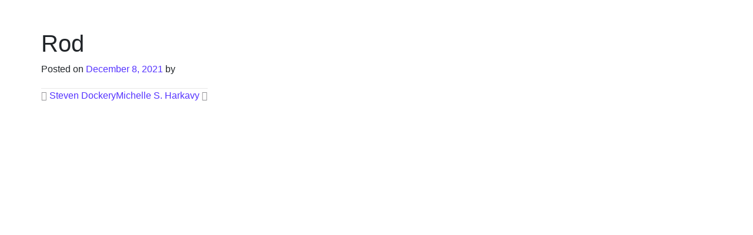

--- FILE ---
content_type: text/html; charset=UTF-8
request_url: https://eredcraft21.com/ecard-submission/rod/
body_size: 2508
content:
<!DOCTYPE html>
<html lang="en-US">
<head>
	<meta charset="UTF-8">
	<meta name="viewport" content="width=device-width, initial-scale=1, shrink-to-fit=no">
	<link rel="profile" href="http://gmpg.org/xfn/11">
	<link rel="icon" href="https://eredcraft21.com/wp-content/themes/understrap/images/favicon.ico" type="image/x-icon" />
	<link rel="shortcut icon" href="https://eredcraft21.com/wp-content/themes/understrap/images/favicon.ico" type="image/x-icon" />
	<title>Rod &#8211; Redcraft Greetings</title>
<meta name='robots' content='noindex, nofollow' />
<link rel='dns-prefetch' href='//s.w.org' />
<link rel="alternate" type="application/rss+xml" title="Redcraft Greetings &raquo; Feed" href="https://eredcraft21.com/feed/" />
<link rel="alternate" type="application/rss+xml" title="Redcraft Greetings &raquo; Comments Feed" href="https://eredcraft21.com/comments/feed/" />
		<script>
			window._wpemojiSettings = {"baseUrl":"https:\/\/s.w.org\/images\/core\/emoji\/13.1.0\/72x72\/","ext":".png","svgUrl":"https:\/\/s.w.org\/images\/core\/emoji\/13.1.0\/svg\/","svgExt":".svg","source":{"concatemoji":"https:\/\/eredcraft21.com\/wp-includes\/js\/wp-emoji-release.min.js?ver=5.8.12"}};
			!function(e,a,t){var n,r,o,i=a.createElement("canvas"),p=i.getContext&&i.getContext("2d");function s(e,t){var a=String.fromCharCode;p.clearRect(0,0,i.width,i.height),p.fillText(a.apply(this,e),0,0);e=i.toDataURL();return p.clearRect(0,0,i.width,i.height),p.fillText(a.apply(this,t),0,0),e===i.toDataURL()}function c(e){var t=a.createElement("script");t.src=e,t.defer=t.type="text/javascript",a.getElementsByTagName("head")[0].appendChild(t)}for(o=Array("flag","emoji"),t.supports={everything:!0,everythingExceptFlag:!0},r=0;r<o.length;r++)t.supports[o[r]]=function(e){if(!p||!p.fillText)return!1;switch(p.textBaseline="top",p.font="600 32px Arial",e){case"flag":return s([127987,65039,8205,9895,65039],[127987,65039,8203,9895,65039])?!1:!s([55356,56826,55356,56819],[55356,56826,8203,55356,56819])&&!s([55356,57332,56128,56423,56128,56418,56128,56421,56128,56430,56128,56423,56128,56447],[55356,57332,8203,56128,56423,8203,56128,56418,8203,56128,56421,8203,56128,56430,8203,56128,56423,8203,56128,56447]);case"emoji":return!s([10084,65039,8205,55357,56613],[10084,65039,8203,55357,56613])}return!1}(o[r]),t.supports.everything=t.supports.everything&&t.supports[o[r]],"flag"!==o[r]&&(t.supports.everythingExceptFlag=t.supports.everythingExceptFlag&&t.supports[o[r]]);t.supports.everythingExceptFlag=t.supports.everythingExceptFlag&&!t.supports.flag,t.DOMReady=!1,t.readyCallback=function(){t.DOMReady=!0},t.supports.everything||(n=function(){t.readyCallback()},a.addEventListener?(a.addEventListener("DOMContentLoaded",n,!1),e.addEventListener("load",n,!1)):(e.attachEvent("onload",n),a.attachEvent("onreadystatechange",function(){"complete"===a.readyState&&t.readyCallback()})),(n=t.source||{}).concatemoji?c(n.concatemoji):n.wpemoji&&n.twemoji&&(c(n.twemoji),c(n.wpemoji)))}(window,document,window._wpemojiSettings);
		</script>
		<style>
img.wp-smiley,
img.emoji {
	display: inline !important;
	border: none !important;
	box-shadow: none !important;
	height: 1em !important;
	width: 1em !important;
	margin: 0 .07em !important;
	vertical-align: -0.1em !important;
	background: none !important;
	padding: 0 !important;
}
</style>
	<link rel='stylesheet' id='wp-block-library-css'  href='https://eredcraft21.com/wp-includes/css/dist/block-library/style.min.css?ver=5.8.12' media='all' />
<link rel='stylesheet' id='understrap-styles-css'  href='https://eredcraft21.com/wp-content/themes/understrap/css/theme.min.css?ver=1.0.0.1638575098' media='all' />
<script src='https://eredcraft21.com/wp-includes/js/jquery/jquery.min.js?ver=3.6.0' id='jquery-core-js'></script>
<script src='https://eredcraft21.com/wp-includes/js/jquery/jquery-migrate.min.js?ver=3.3.2' id='jquery-migrate-js'></script>
<link rel="https://api.w.org/" href="https://eredcraft21.com/wp-json/" /><link rel="alternate" type="application/json" href="https://eredcraft21.com/wp-json/wp/v2/ecard-submission/213" /><link rel="EditURI" type="application/rsd+xml" title="RSD" href="https://eredcraft21.com/xmlrpc.php?rsd" />
<link rel="wlwmanifest" type="application/wlwmanifest+xml" href="https://eredcraft21.com/wp-includes/wlwmanifest.xml" /> 
<meta name="generator" content="WordPress 5.8.12" />
<link rel="canonical" href="https://eredcraft21.com/ecard-submission/rod/" />
<link rel='shortlink' href='https://eredcraft21.com/?p=213' />
<link rel="alternate" type="application/json+oembed" href="https://eredcraft21.com/wp-json/oembed/1.0/embed?url=https%3A%2F%2Feredcraft21.com%2Fecard-submission%2Frod%2F" />
<link rel="alternate" type="text/xml+oembed" href="https://eredcraft21.com/wp-json/oembed/1.0/embed?url=https%3A%2F%2Feredcraft21.com%2Fecard-submission%2Frod%2F&#038;format=xml" />
<meta name="mobile-web-app-capable" content="yes">
<meta name="apple-mobile-web-app-capable" content="yes">
<meta name="apple-mobile-web-app-title" content="Redcraft Greetings - Redcraft Greetings">
</head>

<body class="ecard-submission-template-default single single-ecard-submission postid-213 wp-embed-responsive understrap-has-sidebar" itemscope itemtype="http://schema.org/WebSite">

<!-- ******************* The Navbar Area ******************* -->


<div class="wrapper" id="single-wrapper">

	<div class="container" id="content" tabindex="-1">

		<div class="row">

			<!-- Do the left sidebar check -->
			
			<main class="site-main" id="main">

				
<article class="post-213 ecard-submission type-ecard-submission status-publish hentry client-fordharrison" id="post-213">

	<header class="entry-header">

		<h1 class="entry-title">Rod</h1>
		<div class="entry-meta">

			<span class="posted-on">Posted on <a href="https://eredcraft21.com/ecard-submission/rod/" rel="bookmark"><time class="entry-date published updated" datetime="2021-12-08T07:29:46-08:00">December 8, 2021</time></a></span><span class="byline"> by<span class="author vcard"> <a class="url fn n" href="https://eredcraft21.com/author/"></a></span></span>
		</div><!-- .entry-meta -->

	</header><!-- .entry-header -->

	
	<div class="entry-content">

		
	</div><!-- .entry-content -->

	<footer class="entry-footer">

		
	</footer><!-- .entry-footer -->

</article><!-- #post-## -->
		<nav class="container navigation post-navigation">
			<h2 class="sr-only">Post navigation</h2>
			<div class="row nav-links justify-content-between">
				<span class="nav-previous"><a href="https://eredcraft21.com/ecard-submission/steven-dockery/" rel="prev"><i class="fa fa-angle-left"></i>&nbsp;Steven Dockery</a></span><span class="nav-next"><a href="https://eredcraft21.com/ecard-submission/michelle-s-harkavy/" rel="next">Michelle S. Harkavy&nbsp;<i class="fa fa-angle-right"></i></a></span>			</div><!-- .nav-links -->
		</nav><!-- .navigation -->
		
			</main><!-- #main -->

			<!-- Do the right sidebar check -->
			
		</div><!-- .row -->

	</div><!-- #content -->

</div><!-- #single-wrapper -->




<script src='https://eredcraft21.com/wp-content/themes/understrap/js/theme.min.js?ver=1.0.0.1632808788' id='understrap-scripts-js'></script>
<script src='https://eredcraft21.com/wp-includes/js/wp-embed.min.js?ver=5.8.12' id='wp-embed-js'></script>

</body>

</html>

